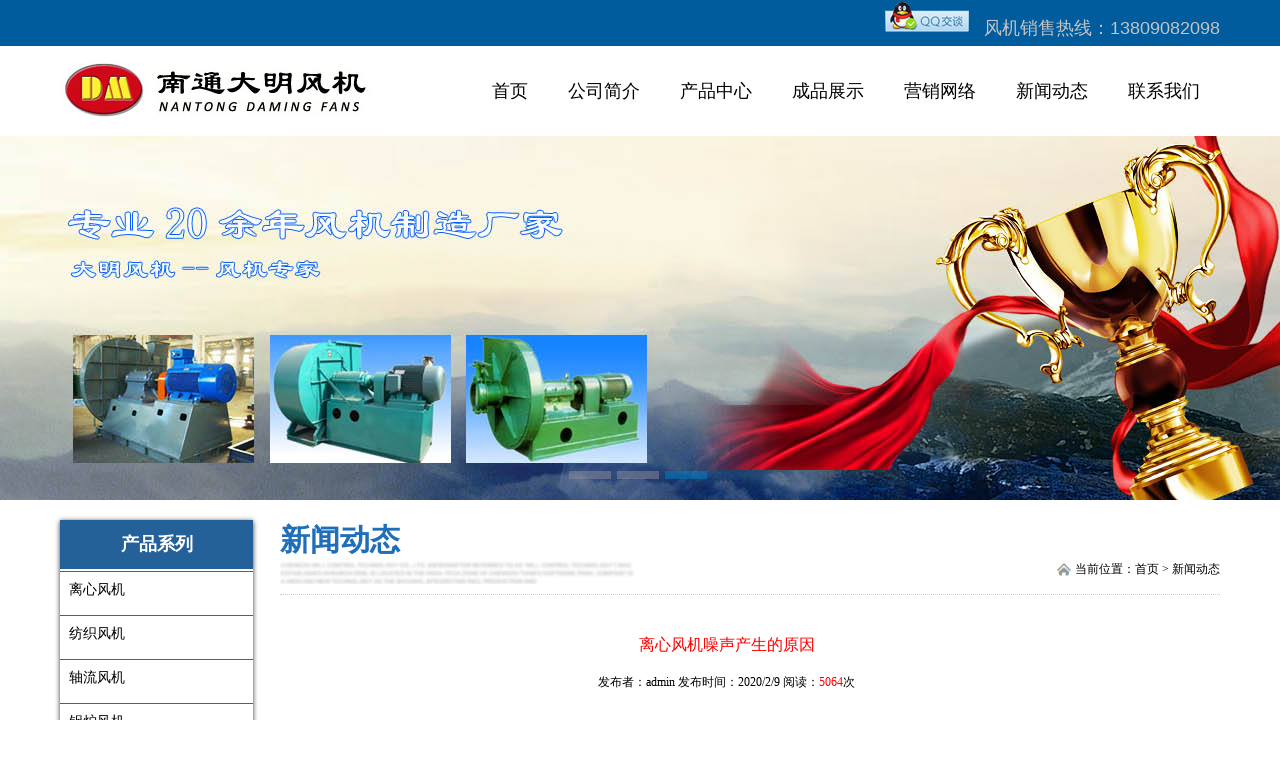

--- FILE ---
content_type: text/html
request_url: http://www.ntqhw.com/fengji/shownews.asp?id=60
body_size: 6845
content:
<!DOCTYPE html PUBLIC "-//W3C//DTD XHTML 1.0 Transitional//EN" "http://www.w3.org/TR/xhtml1/DTD/xhtml1-transitional.dtd">
<html xmlns="http://www.w3.org/1999/xhtml">
<head>
<meta http-equiv="Content-Type" content="text/html; charset=gb2312" />
<meta http-equiv="Cache-Control" content="no-siteapp" />
<link rel="alternate" media="handheld" href="#" />
<title>离心风机噪声产生的原因_南通大明风机厂</title>
<link href="css/style.css" rel="stylesheet" type="text/css" />
<script type="text/javascript" src="js/jquery.js"></script>
<script type="text/javascript" src="js/superslide.2.1.js"></script>
<!--[if IE 6]>
<script src="js/hj.js" language="javascript" type="text/javascript"></script>
<![endif]-->
<style type="text/css">
<!--
.STYLE1 {font-size: 14px}
.STYLE3 {color: #FF0000}
.STYLE4 {font-size: 14px; color: #FF0000; }
.STYLE5 {color: #FFFFFF}
.STYLE10 {font-size: 18px}
-->
</style>
</head>
<body>

<div class="main_center">
  <div class="header-head w960 taligr"><a target="_blank" href="http://wpa.qq.com/msgrd?v=3&amp;uin=472636553&amp;site=qq&amp;menu=yes"><img border="0" src="images/qq.png" alt="点击这里给我发消息" title="点击这里给我发消息" /></a>&nbsp;&nbsp;&nbsp;&nbsp;<span class="STYLE10">风机销售热线：13809082098</span></div>
</div>
<div class="top_box">
  <div class="top_border">
    <div class="logo"><a href="index.asp"><img src="images/logo.jpg" width="323" height="57" border="0"/></a></div>
    <div class="top_right">
      <div class="navBar">
        <ul class="nav clearfix">
          <li id="m1" class="m">
            <h3><a href="index.asp">首页</a></h3>
          </li>
          <li id="m2" class="m">
            <h3><a  href="about.asp">公司简介</a></h3>
          </li>
          <li id="m3" class="m">
            <h3><a  href="product.asp">产品中心</a></h3>
            <ul class="sub">
             
      <li><p class="txt"> <a href="product.asp?BigClassName=离心风机">离心风机</a> </p>
                <div class="bg"></div>
              </li>
      <li><p class="txt"> <a href="product.asp?BigClassName=纺织风机">纺织风机</a> </p>
                <div class="bg"></div>
              </li>	
      <li>
                <p class="txt"> <a href="product.asp?BigClassName=轴流风机">轴流风机</a> </p>
                <div class="bg"></div>
              </li>
      <li>
                <p class="txt"> <a href="product.asp?bigclassname=锅炉风机">锅炉风机</a> </p>
                <div class="bg"></div>
              </li>        
      <li>
                <p class="txt"> <a href="product.asp?bigclassname=不锈钢风机">不锈钢风机</a> </p>
                <div class="bg"></div>
              </li>    
      <li>
                <p class="txt"> <a href="product.asp?bigclassname=高温风机">高温风机</a> </p>
                <div class="bg"></div>
              </li>    	
      <li>
                <p class="txt"> <a href="product.asp?bigclassname=斜流风机">煤粉风机</a> </p>
                <div class="bg"></div>
              </li> 
      <li>
                <p class="txt"> <a href="product.asp?bigclassname=排尘风机">排尘风机</a> </p>
                <div class="bg"></div>
              </li> 
      <li>
                <p class="txt"> <a href="product.asp?bigclassname=排尘风机">空调风机</a> </p>
                <div class="bg"></div>
              </li> 			  
			        <li>
                <p class="txt"> <a href="product.asp?bigclassname=斜流风机">斜流风机</a> </p>
                <div class="bg"></div>
              </li>    
      <li>
                <p class="txt"> <a href="product.asp?bigclassname=混流风机">混流风机</a> </p>
                <div class="bg"></div>
              </li> 
  		    </ul>
          </li>
		  
		  <li id="m4" class="m">
            <h3><a  href="cp.asp">成品展示</a></h3>
          </li>		  
		  <li id="m5" class="m">
            <h3><a  href="sales.asp">营销网络</a></h3>
          </li>


          <li id="m6" class="m">
            <h3><a  href="newsclass.asp?bigclass=news">新闻动态</a></h3>			
          </li>          
		  

          <li id="m7" class="m">
            <h3><a  href="contact.asp">联系我们</a></h3>
            <ul class="sub">
              <li>
                <p class="txt"><a href="contact.asp">联系方式</a></p>
                <div class="bg"></div>
              </li>
              <li>
                <p class="txt"><a href="feedback.asp">在线留言</a></p>
                <div class="bg"></div>
              </li>
            </ul>
          </li>
        </ul>
        <script type="text/javascript">
                jQuery(".nav").slide({ 
                        type:"menu", //效果类型
                        titCell:".m", // 鼠标触发对象
                        targetCell:".sub", // 效果对象，必须被titCell包含
                        effect:"slideDown",//下拉效果
                        delayTime:300, // 效果时间
                        triggerTime:0, //鼠标延迟触发时间
                        returnDefault:true  //返回默认状态
                    });
            </script>
      </div>
    </div>
  </div>
</div>
<div class="fullSlide">
  <div class="bd">
    <ul>
      <li _src="url(images/banner1.jpg)" style="background:#fff center 0 no-repeat;"><a href=""></a></li>
      <li _src="url(images/banner2.jpg)" style="background:#fff center 0 no-repeat;"><a href=""></a></li>
      <li _src="url(images/banner3.jpg)" style="background:#fff center 0 no-repeat;"><a href=""></a></li>
    </ul>
  </div>
  <div class="hd">
    <ul>
    </ul>
  </div>
  <span class="prev"></span> <span class="next"></span> </div>
<script type="text/javascript">
jQuery(".fullSlide").hover(function() {
    //jQuery(this).find(".prev,.next").stop(true, true).fadeTo("show", 0.5)
},
function() {
    //jQuery(this).find(".prev,.next").fadeOut()
});
jQuery(".fullSlide").slide({
    titCell: ".hd ul",
    mainCell: ".bd ul",
    effect: "fold",
    autoPlay: true,
    autoPage: true,
    trigger: "click",
    startFun: function(i) {
        var curLi = jQuery(".fullSlide .bd li").eq(i);
        if ( !! curLi.attr("_src")) {
            curLi.css("background-image", curLi.attr("_src")).removeAttr("_src")
        }
    }
});
/**
 * 图片透明度
 **/
$(function () { 
	$('.index_m_box').hover(function () { 
		//$(this).animate({opacity:"0.8"},100); 
		$(this).children('.index_m_box_child').css('background','url("statics/mytheme/images/y-bg.png") repeat scroll 0 0 rgba(0, 0, 0, 0)');
		$(this).children('.index_m_box_child').animate({opacity:"0.8"},100);
		$(this).children('.index_m_box_child2').css('background','none');
		$(this).find('.index_m_box_child_first').css('display','none');
		$(this).children('.index_m_box_child_nobg').find('h1,h2').css('display','block');
	},function(){
		//$(this).animate({opacity:"1"},100); 
		$(this).children('.index_m_box_child').css('background','none');
		$(this).children('.index_m_box_child').animate({opacity:"1"},100);
		$(this).children('.index_m_box_child2').css('background','none');
		$(this).find('.index_m_box_child_first').css('display','');
		$(this).children('.index_m_box_child_nobg').find('h1,h2').css('display','none');
	})
}) 

$(function(){
	$(".cl").hover(function(){
		$(this).children(".cl_txt").animate({top:"0px"},500);
		$(this).find(".cl_pp").animate({top:"0px"},500);
		$(this).children(".c_txt").animate({bottom:"-50px"},500);
		$(this).children(".c_bg").animate({bottom:"-50px"},500);
		},function(){
		$(this).children(".cl_txt").animate({top:"-220px"},500)
		$(this).find(".cl_pp").animate({top:"-220px"},500);
		$(this).children(".c_txt").animate({bottom:"0px"},500);
		$(this).children(".c_bg").animate({bottom:"0px"},500);
		})
})

</script>



<style>

.web{width:1160px;height:AUTO;margin:0px auto;}
.con{width:1160px;height:220px;background:#fff;margin:0px auto;padding-left:0px;padding-top:25px;}
.con ul{width:1200px;}
.con ul li a{cursor:pointer;}
.con ul li{width:380px;height:220px;float:left;margin-right:10px;margin-bottom:15px;position:relative;overflow:hidden;cursor:pointer;}
.txt{width:380px;height:45px;background:#000; filter:alpha(opacity=70); -moz-opacity:0.7; -khtml-opacity:0.7; opacity:0.7; ;/*透明背景色，不透明其文字内容*/position:absolute;left:0;bottom:0;color:#fff;font-family:"微软雅黑";}
.txt h3{font-size:20px;font-weight:100;height:45px;text-align:center;line-height:45px;}
.txt p{font-size:14px;padding-left:30px;padding-right:30px;}




</style>

  <div class="wp" >
    <div class="col_l">
  <div class="left-tit" id="bottom"><span>产品系列</span></div>
  <div class="c"></div>
  <ul class="ul-snv">
    <li><a href="product.asp?BigClassName=离心风机"><span>离心风机</span></a></li>
    <li><a href="product.asp?BigClassName=纺织风机"><span>纺织风机</span></a></li>
    <li><a href="product.asp?BigClassName=轴流风机"><span>轴流风机</span></a></li>
    <li><a href="product.asp?BigClassName=锅炉风机"><span>锅炉风机</span></a></li>
    <li><a href="product.asp?BigClassName=不锈钢风机"><span>不锈钢风机</span></a></li>
    <li><a href="product.asp?BigClassName=高温风机"><span>高温风机</span></a></li>
    <li><a href="product.asp?BigClassName=煤粉风机"><span>煤粉风机</span></a></li>
    <li><a href="product.asp?BigClassName=排尘风机"><span>排尘风机</span></a></li>
    <li><a href="product.asp?BigClassName=空调风机"><span>空调风机</span></a></li>
    <li><a href="product.asp?BigClassName=斜流风机"><span>斜流风机</span></a></li>
    <li><a href="product.asp?BigClassName=混流风机"><span>混流风机</span></a></li>
    <li><a href="product.asp?BigClassName=屋顶风机"><span>屋顶风机</span></a></li>
    <li><a href="product.asp?BigClassName=防腐风机"><span>防腐风机</span></a></li>
  </ul>
</div>

    <!--end col_l-->
    <div class="col_r">
      <div class="h20"></div>
      <div class="h"></div>
      <div class="classname"> <strong>新闻动态</strong>
        <!--<em></em>-->
        <img src="images/c1_1.jpg" alt="" />
        <div class="pagu">当前位置：首页 > 新闻动态 </div>
      </div>
      <div class="h20"></div>
      <div class="about">
        <br><table width="95%" border="0" align="center" cellpadding="0" cellspacing="0">
          <tr>
            <td height="50" colspan="2" align="center" class="p12">离心风机噪声产生的原因</td>
          </tr>
          <tr>
            <td width="100%" align="center" style="border-top: 1 solid #666666;border-bottom: 1 solid #666666">发布者：admin 发布时间：2020/2/9 阅读：<font color="#FF0000">5064</font>次 </td>
          </tr>
          <tr>
            <td colspan="2" class="p10"><br />
                <div>
	&nbsp; &nbsp; &nbsp;&nbsp; 离心风机的噪声，一般包括气动噪声、机械噪声及气体和固体弹性系统相互作用产生的气固耦合噪声，噪音为许多频率的音频所组成，几乎没有纯音。其中气动噪声是风机的主要来源，约占45%。<br />
<br />
1、气动噪声<br />
气动噪声主要包括旋转噪声和涡流噪声。<br />
旋转噪声又称离散频率噪声，当风机旋转时，叶轮上的叶片通道出口处沿周向的气流压力与气流速度都有较大的变化。当蜗舌与叶片出口边缘间的间隙较小时，旋转的叶片通道掠过蜗舌处就会出现周期性的压力和速度脉动。此种脉动产生的噪声被称为旋转噪声。涡流噪声也称旋涡噪声，是叶轮在旋转过程中，叶轮叶片与气体相互作用、耦合所辐射的宽频带噪声，包括来流紊流噪声、紊流边界层噪声、尾缘涡流脱落噪声和叶尖涡流噪声。它是由于气体流经物体表面形成的紊流边界层及其脱体，引起气流压力脉动造成的。离心风机产生涡流噪声的主要原因是：靠近叶片出口处的附面层分离，气流在蜗壳内扩压流动时的分离，叶片进口处的流动分离以及偏离设计工况时的流动恶化等。该噪声与风机内部气流的流动状况密切相关，设计制作良好的风机，因其内部流动状态理想，形成的边界层脱体较少，则此类噪声较低；反之，则噪声较高。<br />
<br />
</div>
<div>
	2、机械噪声<br />
机械噪声主要来自风机在制造或安装过程中的工艺等方面的缺陷，如：回转体的不平衡。轴承磨损、叶片刚性不足造成的叶片振动，所产生的噪声等也属于机械噪声。<br />
<br />
</div>
<div>
	3、气固耦合噪声<br />
气固耦合噪声是一种比上面两种噪声更为复杂的噪声。叶轮旋转时，叶片的出口处沿着周向气流的速度和压力分布不均，作用在涡壳上形成压力随时间的脉动而产生噪声。旋转的叶片经过时，蜗舌便产生干扰，使气流作用在叶片上的力也随时间脉动而产生噪声。气固耦合噪声产生的原因很多，但噪声发作的机理始终与气体的绕流、流动分离和涡流引起的压力脉动密切相关。<br />
<br />
4、电机的电磁噪声定转子铁芯磁饱和引起的电磁噪声。<br />
谐波过大引起的电磁噪声。<br />
定转子槽数配合不适引起的电磁噪声。<br />
电源的品质不好引起的电磁噪声。&nbsp;&nbsp;&nbsp; <br />
定转铁芯叠压不紧引起的电磁噪声。
</div></td>
          </tr>
          <tr align="right">
            <td colspan="2"><table width="100%" border="0" cellspacing="0" cellpadding="0">
                <tr>
                  <td><div align="left"><br />
                    </div>
                      <li>
                        <div align="left">下一条新闻：
                          <a href='Shownews.asp?ID=59&BigClass=news' title='新闻标题：离心式风机和轴流式风机的区别
作    者：admin
更新时间：2020/2/9 15:15:50
点击次数：5339'>离心式风机和轴流式风机的区别</a>
                        </div>
                      </li>
                    <li>
                        <div align="left">上一条新闻：
                          <a href='Shownews.asp?ID=61&BigClass=news' title='新闻标题：除尘通风机的安装要点
作    者：admin
更新时间：2020/2/10 19:54:33
点击次数：5322'>除尘通风机的安装要点</a>
                            <br />
                        </div>
                    </li>
                    <li> <a href="NewsClass.asp?BigClass=news">返回上级新闻</a> </li></td>
                </tr>
            </table></td>
          </tr>
          <tr align="right">
            <td colspan="2">&nbsp;</td>
          </tr>
          <tr> </tr>
          
        </table>
        <p align="left" class="STYLE1"><br />
            <br />
        </p>
      </div>
    </div><div class="h20"></div>
      <div class="h20"></div>
</div>
    <!--end col_r-->
  </div>
</div><table width="100%" border="0" align="center" cellpadding="5" cellspacing="0">
  
  <tr>
    <td bgcolor="474747"><div align="center">
      <table width="1158" border="0" align="center" cellpadding="0" cellspacing="0">
        <tr>
          <td>&nbsp;</td>
          <td>&nbsp;</td>
          <td>&nbsp;</td>
          <td>&nbsp;</td>
          <td>&nbsp;</td>
          <td>&nbsp;</td>
          <td>&nbsp;</td>
        </tr>
        <tr>
          <td width="12%" valign="top"><div align="center"><a href="index.asp" class="a6">首页</a></div></td>
          <td width="12%" valign="top"><div align="center"><a href="about.asp" class="a6">公司简介</a><br />
          </div></td>
          <td width="12%" valign="top"><div align="center"><a href="product.asp" class="a6">产品中心</a><br />
                  <a href="product.asp?BigClassName=离心风机" class="a4">离心风机</a><br />
                  <a href="product.asp?BigClassName=轴流风机" class="a4">轴流风机</a><br />
                  <a href="product.asp?bigclassname=锅炉风机" class="a4">锅炉风机</a><br />
                  <a href="product.asp?BigClassName=不锈钢风机" class="a4">不锈钢风机</a><br />
                  <a href="product.asp?BigClassName=高温风机" class="a4">高温风机</a><br />
                  <a href="product.asp?bigclassname=排尘风机" class="a4">排尘风机</a><br />
          </div></td>
          <td width="12%" valign="top"><div align="center"><a href="cp.asp" class="a6">成品展示</a><br />
                  <br />
          </div></td>
          <td width="12%" valign="top"><div align="center"><a href="sales.asp" class="a6">销售网络</a></div></td>
          <td width="12%" valign="top"><div align="center"><a href="contact.asp" class="a6">联系我们</a><br />
                  <a href="contact.asp" class="a4">联系方式</a><br />
              <a href="feedback.asp" class="a4">在线留言</a></div></td>
          <td width="28%" valign="top"><div align="center"><img src="images/wx.jpg" width="180" height="180" /><br />
                  <span class="STYLE5"> 扫一扫手机网站二维码</span></div></td>
        </tr>
        <tr>
          <td>&nbsp;</td>
          <td>&nbsp;</td>
          <td>&nbsp;</td>
          <td>&nbsp;</td>
          <td>&nbsp;</td>
          <td>&nbsp;</td>
          <td>&nbsp;</td>
        </tr>
      </table>
    </div></td>
  </tr>
</table>
<div class="bottom_box">
  <div class="bottom_icp0"></div>
  <div class="bottom_icp">
    <div class="bottom_icp02"><img src="images/bottom_logo1.png" border="0" /></div>
    <div class="bottom_icp01">专业20余年风机制造厂家，大明风机--风机专家<br />
南通大明风机厂  版权所有</div>
  </div>
</div>
<div align="center"><a href="http://www.ccffv.com/" target="_blank">南通网站制作</a>：<a href="http://www.cnffv.net/" target="_blank">南通康纳网络</a>/<a href="http://www.cnffv.net/" target="_blank">南通做网站</a>　<br />
  友情链接：<a href="http://www.ntdmfj.com/" target="_blank">南通风机厂家</a>、<a href="http://www.huanghaijx.com/" target="_blank">南通风机厂</a>、<a href="http://www.grpcomposite.com/" target="_blank">玻璃钢型材</a>、<a href="http://www.cnjc.cn/" target="_blank">高压电机</a>、<a href="http://www.jinchimotor.com/" target="_blank">永磁电机</a>、<a href="http://www.ntzssp.com/" target="_blank">南通食堂承包</a></div>
  <script type="text/javascript">var cnzz_protocol = (("https:" == document.location.protocol) ? "https://" : "http://");document.write(unescape("%3Cspan id='cnzz_stat_icon_1276925719'%3E%3C/span%3E%3Cscript src='" + cnzz_protocol + "s23.cnzz.com/z_stat.php%3Fid%3D1276925719%26show%3Dpic1' type='text/javascript'%3E%3C/script%3E"));</script>
</body>
</html>


--- FILE ---
content_type: text/css
request_url: http://www.ntqhw.com/fengji/css/style.css
body_size: 7827
content:
@charset "utf-8";
BODY{ margin:0 0; padding:0 0; font-family:微软雅黑,宋体;  color:#000000; background:#FFF; font-size:12px;min-height:100%;height:auto!important;height:100%}
*{	margin:0;padding:0;list-style-type:none;}
table{/*border-collapse:collapse;border-spacing:0;*/}
A{color:#000;text-decoration: none;}
A:hover{color:#0080C9;}
ul,ol,li{list-style:none; margin:0; padding:0;}
img {border:0;}
.top_box {width:100%; /*overflow:hidden;*/ z-index:9999; height:90px;}
.top_border{width:1160px;margin:0 auto; height:90px;}
.logo{width:323px;height:57px; float:left;margin-top:15px; overflow:hidden;display:inline; margin-left:0px;}
.top_right{float:right; margin-top:30px; height:50px;}
.main_center{background-color:#005c9d;}
.clearfix:after{content:".";display:block;height:0;clear:both;visibility:hidden;}
.navBar{position:relative; z-index:9999; color:#fff; height:50px; font-family:microsoft yahei;}
.nav{font-size:15px;}
.nav h3{font-size:15px; font-weight:normal;}
.nav h3 span{font-size:12px;}
.nav .m{position:relative; float:left; padding:0 20px; display:inline; text-align:center; height:50px;}
.nav .m h3 a{zoom:1; font-size:18px; display:block; color:#000; font-family:microsoft yahei; height:50px; line-height:30px;}
.nav .m h3 a:hover{color:#0080C9}
.nav .m h3 span a{font-size:12px; color:#666;}
.nav .m h3 span a:hover{color:#0080C9;}
.nav .on h3 a{color:#000; background:url("../images/menu_bg.png") repeat-x;}
.nav .sub{display:none; width:135px;min-height:200px; position:absolute; left:0px; top:60px; float:left;}
.nav .sub li{ text-align:center;width:135px; height:36px; line-height:36px; position:relative;float:left;}
.nav .sub li .bg{background:#000; filter:alpha(opacity=40); -moz-opacity:0.4; opacity:0.4; position:absolute; width:135px; height:36px; left:0px; top:0px; z-index:100;}
.nav .sub li:hover .bg{background:#000; filter:alpha(opacity=20); -moz-opacity:0.2; opacity:0.2; position:absolute; width:142px; height:36px; left:0px; top:0px; z-index:100;}
.nav .sub li .txt{width:135px; height:36px; line-height:36px; position:absolute; left:0px; top:0px; text-align:center; z-index:150; background:none;}
.nav .sub li .txt a{ color:#fff; display:block; zoom:1;}
/*幻灯片*/
#footer {text-align:center;}
.fullSlide {width:100%;position:relative;height:364px; clear:both;}
.fullSlide .bd {margin:0 auto;position:relative;z-index:0;overflow:hidden;}
.fullSlide .bd ul {width:100% !important;}
.fullSlide .bd li {width:100% !important;height:364px;overflow:hidden;text-align:center;}
.fullSlide .bd li a {display:block;height:364px; width:1160px; position:relative;}
.fullSlide .hd {width:100%;position:absolute;z-index:1;bottom:0;left:0;height:30px;line-height:30px;}
.fullSlide .hd ul {text-align:center;}
.fullSlide .hd ul li {cursor:pointer;display:inline-block;*display:inline;zoom:1;width:42px;height:8px;margin:1px;overflow:hidden;background:#8F8D98;filter:alpha(opacity=50);opacity:0.5;line-height:999px; margin-right:5px;}
.fullSlide .hd ul .on {background:#0082CA;}
/*center*/
.center_box{ width:1160px; margin:0 auto; margin-top:40px; margin-bottom:0px; overflow:hidden;}
.cl{width:380px; height:220px; position:relative; float:left; margin-right:10px;}
.bg1{background:url("../images/01.jpg");}
/*.bg2{background:url(../images/02.jpg);}
.bg3{background:url(../images/03.jpg);}*/
.c_bg{width:380px; height:50px; background:#000; filter:alpha(opacity=50); -moz-opacity:0.5; -khtml-opacity:0.5; opacity:0.5; position:absolute; left:0px; bottom:0px; z-index:10;}
.c_txt{width:380px; height:50px; line-height:50px; font-size:18px; color:#fff; position:absolute; left:0px; bottom:0px; z-index:20; text-align:center;}
.cl_txt{width:380px; height:220px; position:absolute; top:-220px; left:0px; z-index:50; color:#fff;}
.cl_txt_bg{width:380px; height:220px; background:#000; filter:alpha(opacity=70); -moz-opacity:0.7; -khtml-opacity:0.7; opacity:0.7; position:absolute; left:0px; top:0px;}
.cl_pp{width:380px; height:220px; position:absolute; top:-220px; left:0px; z-index:60;}
.p1{text-align:center; font-size:22px; color:#fff; padding-top:40px; padding-bottom:15px;}
.p1 a{color:#fff;}
.p2{width:42px; height:1px; background:#fff; font-size:0px; margin:0 auto; margin-bottom:18px;}
.p3{width:280px; color:#fff; font-size:13px; line-height:1.8em; margin:0 auto;}
.p3 a{color:#fff;}
/*bottom*/
.bottom_box{ width:100%; height:80px; margin:0 auto; margin-top:0px; overflow:hidden; background:url("../images/04.jpg") no-repeat center;}
.bottom_border{ width:1160px; margin:20px auto; overflow:hidden; padding-bottom:40px;}
.bottom_text01{ width:150px; float:left;  display:inline; overflow:hidden;  margin-right:20px; margin-left:20px; padding-top:20px; padding-bottom:20px;}
.bottom_text02{ font-size:16px; line-height:24px; color:#fff;  padding-bottom:10px;}
.bottom_text03{ font-size:14px; line-height:24px; color:#fff; padding-left:18px;}
.bottom_text03 a{color:#fff;}
.bottom_text03 a:hover{color:#ff6}
.bottom_icp0{width:1160px; margin:0 auto; overflow:hidden; font-size:0px; background:#fff; opacity:0.16; filter:alpha(opacity=16); -moz-opacity:0.16}
.bottom_icp{ width:1160px; margin:0 auto; overflow:hidden; line-height:34px;}
.bottom_icp01{ float:right;font-size:12px; line-height:20px; color:#fff; padding-top:20px; text-align:right;}
.bottom_icp02{ float:left; padding-top:10px;}
.header-head {
    color: #c4c4c4;
    font: 12px/46px "微软雅黑",Arial;
    height: 46px;
}
.w960 {
    margin: 0 auto;
    width: 1160px;
}
.head-search {
    background:url("../images/search_bg01.png") no-repeat scroll 0 0;
    height: 20px;
    margin: 14px 0 0 10px;
    padding-left: 6px;
    width: 127px;
}
.head-search .txt {
background:#005c9d; filter:alpha(opacity=70); -moz-opacity:0.7; -khtml-opacity:0.7; opacity:0.7; /*透明背景色，不透明其文字内容*/
    border: medium none;
    color: #b4b4b3;
    float: left;
    font: 12px/20px "微软雅黑";
    height: 20px;
    width: 102px; position:relative;
}
.head-search .btn {
    background:none;
    border: medium none;
    cursor: pointer;
    float: left;
    height: 20px;
    width: 24px;
}
.header-head a {
    color: #e0e0e0;
}
.header-head a.en {
    font-size: 10px;
}.fle {
    float: left;
}
.fri {
    float: right;
}.taligr {
    text-align: right;
}


/*center*/

.ban-in {
    height: 450px;
    overflow: hidden;
    position: relative;
    text-align: center;
}

.ban-in img {
    left: 50%;
    margin-left: -960px;
    position: absolute;
}
.c {
    clear: both;
}
/*.bg-grey {
    background:url(../images/bg_grey.png) repeat-x scroll 0 0;height:37px;
   
}*/
.wp {
    margin: 0 auto;
	    margin-top: 20px;
    width: 1160px;
}
.col_l {
    width: 193px;margin-bottom:10px;
}
.l, .col-l, .col_l, .col-c, .col_c {
    float: left;
}

.left-tit {
    background: #246198 none repeat scroll 0 0;
    font-size: 18px; color:#FFF;
    font-weight: bold;
    height: 49px;
    line-height: 49px;
    margin-top: 0px;
    position: relative;
    text-align: center;
}
.ul-snv li {
    height: 42px;
}
.ul-snv li a:hover, .ul-snv li.hover a {
    background-color: #cccccc;
}
.ul-snv li a {
    background-color: #ffffff;
    color: #000;
    display: block;
    font-size: 14px;
    height: 42px;
    text-align: left; border-top:solid 1px #2a6aa3;
	 margin: 2px 0px;
}
.ul-snv li a:hover span, .ul-snv li.hover a span {
    border: 2px solid #;
    display: inline-block;
    height: 32px;
}
.ul-snv li a span {
    border: 2px solid #;
    display: inline-block;
    height: 32px;
    line-height: 32px;
    margin-top: 2px;
    padding: 0 9px;
}
.ul-snv li a:hover em, .ul-snv li.hover a em {
    color: #69b3fa;
    display: inline-block;
}
.ul-snv li a em {
  /*  display: none;*/
    font-size: 16px;
    font-weight: bold;
}

.col_r {
    width: 940px;
}

.r, .col-r, .col_r, dt span, .ul-txt li span, .ul_txt li span {
    float: right;
}.h20 {
    height: 0px;
}
.classname strong {
    color: #1f6eb9;
    display: block;
    font-size: 30px;
}.h10, .h {
    height: 0px;
}
.about {
    font-size: 12px;
    line-height: 25px;
}

/*show*/

.ul-news li {
    height: 106px;
    margin-bottom: 20px;
}
.ul-news li .date {
    background-color: #ccc;
    color: #fff;
    float: left;
    font-size: 26px;
    height: 76px;
    line-height: 1em;
    padding-top: 30px;
    text-align: center;
    width: 102px;
}
.ul-news li .date em {
    color: #999;
    font-size: 14px;
}
.ul-news li .con {
    background-color: #f3f3f3;
    float: left;
    height: 106px;
    padding-left: 20px;
    width: 815px;
}
.ul-news li .con h4 {
    margin-bottom: 3px;
    padding-top: 10px;
}.ul-news li:hover .date {
    background-color: #2c76bd;
}
.ul-news li .con span{line-height:22px;height:35px;overflow:hidden;}

/*job*/
.job{
	width:940px;
	height:auto;
	margin-top:15px;
	padding-bottom:80px;
	}
.job1{
	width:940px;
	height:40px;
	line-height:40px;
	text-align:center;
	font-size:14px;
	color:#fff;
	background:#666666;
	}
.job11{
	width:350px;
	float:left;
	border-right:1px solid #ffffff;
	}
.job12{
	width:100px;
	float:left;
	border-right:1px solid #ffffff;
	}
.job13{
	width:200px;
	float:left;
	border-right:1px solid #ffffff;
	}
.job14{
	width:100px;
	float:left;
	border-right:1px solid #ffffff;
	}
.job15{
	width:100px;
	float:left;
	border-right:1px solid #ffffff;
	}
	
.job2{
	width:940px;
	height:auto;
	background:#f7f7f7;
	}
.job2 ul{
	
	}
.job2 ul li{
	margin-top:1px;
	}
.job2 ul li .job_title{
	width:940px;
	height:35px;
	line-height:35px;
	text-align:center;
	background:#e5e5e5;
	font-size:12px;
	color:#666666;
	cursor:pointer;
	}
.job2 ul li .job_content{
	width:840px;
	padding:50px;
	display:none;LINE-HEIGHT:20PX;
	}
.job2 ul li .job_content h1{
	font-size:14px;
	color:#e52938;
	height:30px;
	line-height:30px;
	}	
.job2 ul li .job_content p{
	line-height:25px;
	font-size:12px;
	color:#6d6d6d;
	}
a.fsjl {
    background: #e52938 none repeat scroll 0 0;
    border-radius: 3px;
    color: #fff;
    display: block;
    font-size: 14px;
    height: 30px;
    line-height: 30px;
    margin-top: 30px;
    text-align: center;
    width: 90px;
}



.redWord {
    color: #ff0000;
}.inpw2 {
    -moz-border-bottom-colors: none;
    -moz-border-left-colors: none;
    -moz-border-right-colors: none;
    -moz-border-top-colors: none;
    border-color: -moz-use-text-color -moz-use-text-color #efefef;
    border-image: none;
    border-style: none none solid;
    border-width: medium medium 1px;
    width: 60px;
}






























.honorlist li {
	float: left;
	width: 199px;
	height: 237px;
	margin: 0 6px 24px; 
	overflow: hidden;
	-webkit-box-shadow: 2px 3px 5px #e4e4e4;
	-moz-box-shadow: 2px 3px 5px #e4e4e4;
	-o-box-shadow: 2px 3px 5px #e4e4e4;
	box-shadow: 2px 3px 5px #e4e4e4;
}

.build-hotl {
	width: 306px;
	height: 188px;
	overflow: hidden;
	padding: 5px 7px;
	border: #ededed 1px solid;
	-webkit-box-shadow: 1px 1px 1px #e4e4e4;
	-moz-box-shadow: 1px 1px 1px #e4e4e4;
	-o-box-shadow: 1px 1px 1px #e4e4e4;
	box-shadow: 1px 1px 1px #e4e4e4;
}
.build-hotr {
	width: 510px;
	padding-left: 23px;
}
.build-hotr h3 a {
	display: block;
	padding-bottom: 15px;
	color: #c20229;
	font-size: 18px;
}
.build-hotr h3 a:hover {
	color: #c20229;
	text-decoration: underline;
}
.build-hotr time {
	color: #a7a7a7;
}
.build-hotr p {
	height: 88px;
	overflow: hidden;
	color: #5c5c5c;
	line-height: 22px;
}
.build-hotr a.more {
	display: block;
	width: 52px;
	margin-top: 15px;
	padding-right: 18px;
	color: #a2a2a2;
	background: url("../images/icon03.png") no-repeat right center;
}
.build-hotr a.more:hover {
	color: #c20229;
	text-decoration: underline;
}
.build-list {
	margin-top: 20px;
	border-top: #e5e5e5 1px solid;
}
.build-list li {
	height: 45px;
	overflow: hidden;
	line-height: 45px;
	border-bottom: #e5e5e5 1px solid;
}
.build-list li a {
	display: inline-block;
	color: #5c5c5c;
	padding-left: 19px;
	background: url("../images/about_img26.jpg") no-repeat;
}
.build-list li a:hover {
	color: #c20229;
	background-position: 0 -45px;
}
.build-list li span {
	float: right;
	color: #9e9e9e;
	font-family: Arial;
}


.newsinfo_tit b {
	color: #000;
	font: 16px/30px "微软雅黑";
	display: block;
}
.newsinfo_tit b.newsinfoSemenu, .newsinfo_tit b.newsinfoFimenu {
	padding-bottom: 20px;
	color: #666;
	font-size: 12px;
	line-height: 24px;
}
.newsinfo_tit b.newsinfoFimenu  {
	padding-bottom: 0px;
}
.newsinfo_tit p {
	height: 37px;
	color: #818080;
	border-bottom: #e6e6e6 1px solid;
	line-height: 37px;
	background: #f2f2f2;
} 
.newsinfo_tit span {
	padding-right: 22px;
}
.newsinfo_con {
	min-height: 250px;
	_height: 250px;
	padding-top: 30px;
	padding-bottom: 50px;
}
.newsinfo_con p { 
	padding: 0px 0 5px;
}
.nextcon span {
	display: block;
	width: 56px;
	height: 24px;
	padding-left: 13px;
	overflow: hidden;
	line-height: 24px;
	background: url("../images/about_img27.jpg") no-repeat;
}
.nextcon a {
	color: #8d8d8d;
}
.nextcon a:hover {
	color: #ba0000;
}
.nextcon {
	border-top:#e5e5e5 1px solid;
	padding: 20px 0 0;color:#aaa;
}
.classname{ border-bottom:dotted 1px #ccc;padding-bottom:10px;}
.pagu{float:right; background-image:url("../images/home.jpg"); background-repeat:no-repeat; background-position:left center;padding-left:20px;}

/*products*/

.pro-info li {
    border-top: 1px dashed #ccc;
float:left;width:100%;
    padding-bottom: 20px;
    padding-top: 20px;
}
.pro-info .pic {
    width: 245px;
}
/*.l, */.col-l, .col_l, .col-c, .col_c {
    float: left; box-shadow: 0 1px 5px rgba(0, 0, 0, 0.8);
}
.pro-info .pic img {
    border: 1px solid #ddd;
    height:141px;
    width: 245px;
}
.pro-info .pro-txt {
    color: #333;
    line-height: 20px;
    width: 660px;
}.r, .col-r, .col_r, dt span, .ul-txt li span, .ul_txt li span {
    float: right;
}.pro-info .pro-txt h5 a {
    color: #0057ae;
    font-size: 16px;
}
.showmore {
    background-color: #fff;
    border: 2px solid #1066b3;
    color: #1066b3;
    display: inline-block;
    margin-top: 15px;
    padding: 3px 15px;
}



/*news*/

.news{
	width:100%;
	height:auto;
	margin:0px auto;
	}	
.news_left{
	width:100%;
	height:auto;
	float:left;
	padding-bottom:10px;
	}
.news_left1{
	width:100%;
	height:215px;
	border-bottom:1px solid #eaeaea;
	padding:0px 0px;
	}
.news_pic{
	width:380px;
	/*height:203px;*/
	height:219px;
	float:left;
	background:url("../images/else/news_pic_bg.png") no-repeat bottom;
	}	
.news_pic_main{
	width:340px;
	height:203px;
	}
.news_pic img{
	width:340px;
	height:203px;
	}
/* 本例子css */
.slideBox{ /*width:340px;*/ width:100%; height:203px; overflow:hidden; position:relative; }
.slideBox .hd{ width:380px; height:30px; overflow:hidden; position:absolute; /*right:0px;*/ left:0; bottom:0px; z-index:1;  background:url("../images/hd.png"); }
.slideBox .hd ul{ overflow:hidden; zoom:1; float:right; padding-top:5px;  }
.slideBox .hd ul li{ float:left; margin-right:7px;  width:20px; height:20px; line-height:20px; text-align:center;  cursor:pointer; background:url("../images/hd_bg.png") no-repeat; font-size:12px; color:#e42030;}
.slideBox .hd ul li.on{ background:url("../images/hd_hover.png") no-repeat; color:#fff; }
.slideBox .bd{ position:relative; height:100%; z-index:0;   }
.slideBox .bd li{ zoom:1; vertical-align:middle; }
.slideBox .bd img{ width:380px; height:219px; display:block;  }

			
.news_word{
	width:540px;
	height:203px;
	float:right;
	}
.news_word dl dt{
	height:38px;
	line-height:38px;
	}
.news_word dl dt a{
	font-size:18px;
	color:#246198;
	font-weight:bold;
	}
.news_word dl dt a:hover{
	text-decoration:underline;
	}
.news_word dl dd{
	height:85px;
	overflow:hidden;
	line-height:25px;
	font-size:12px;
	color:#666666;
	}
.news_word h1{
	margin-top:20px;
	}
.news_word h1 span{
	font-size:12px;
	color:#666666;
	float:left;
	}
.news_word h1 a{
	width:67px;
	height:18px;
	line-height:18px;
	text-align:center;
	display:block;
	border:1px solid #e52938;
	font-size:12px;
	color:#666666;
	font-family:"宋体";
	float:right;
	}
.news_word h1 a:hover{
	text-decoration:underline;
	}
.news_left2{
	width:100%;
	height:auto;
	}	
.news_left2 ul{
	
	}
.news_left2 ul li{
	height:127px;
	border-bottom:1px solid #eaeaea;
	}
.news_date{
	width:100px;
	height:127px;
	float:left;
	text-align:center;
	background:url("../images/date_bg.png") no-repeat 5px;
	}
.news_date h1{
	font-size:12px;
	color:#fff;
	padding-top:20px;
	height:30px;
	line-height:30px;
	}
.news_date h2{
	height:65px;
	line-height:50px;
	font-size:22px;
	color:#fff;
	}
.news_intro{
	width:820px;
	height:77px;
	float:right;
	padding:25px 0px 25px 0px;
	overflow:hidden;
	}
.news_intro h1{
	height:25px;
	line-height:25px;
	}
.news_intro h1 a{
	font-size:14px;
	font-weight:bold;
	color:#000;
	}
.news_intro h1 a:hover{
	color:#246198;
	text-decoration:underline;
	}	
.news_intro p{
	font-size:12px;
	color:#666666;
	line-height:25px;
	}
.news_intro p a{
	font-size:12px;
	color:#666666;
	}
.news_intro p a:hover{
	color:#246198;
	}
.news_right{
	width:175px;
	height:auto;
	float:right;
	margin-top:-47px;
	}		
.news_right1{
	width:155px;
	height:47px;
	line-height:47px;
	padding-left:20px;
	background:#272727;
	position:relative;
	border-top-left-radius:3px;
	border-top-right-radius:3px;
	behavior:url("PIE.htc");
	}
.news_right1 h1{
	font-size:15px;
	color:#fff;
	}
.pro_black{
	width:11px;
	height:5px;
	background:url("../images/else/pro_black.png") no-repeat;
	position:absolute;
	bottom:-5px;
	left:38px;
	}
.news_right2{
	width:175px;
	height:auto;
	background:#e52938;
	border-bottom-left-radius:3px;
	border-bottom-right-radius:3px;
	behavior:url("PIE.htc");
	}
.news_right2 ul{
	padding-bottom:40px;
	}
.news_right2 ul li{
	/*height:40px;*/
	line-height:40px;
	/*padding-left:23px;*/
	border-bottom:1px solid #d11d2b;
	overflow:hidden;
	}
.news_right2 ul li h1{
	padding-left:15px;
	}
.news_right2 ul li .sub_li dl dd{
	padding-left:30px;
	}
.news_right2 ul li.left_li_cur{
	background:#eeaf2e;
	}
.news_right2 ul li span{
	float:left;
	color:#fff;
	font-family:"宋体";
	}
.news_right2 ul li a{
	font-size:14px;
	color:#fff;
	padding-left:13px;
	*float:left;
	}	
.news_detail{
	width:810px;
	height:auto;
	padding-bottom:50px;
	}	
.news_detail h1{
	height:60px;
	line-height:60px;
	font-size:26px;
	color:#666666;
	font-weight:bold;
	text-align:center;
	}
.news_detail h2{
	height:40px;
	line-height:40px;
	color:#666666;
	text-align:center;
	}
.news_detail p{
	font-size:13px;
	color:#666666;
	line-height:24px;
	}
a.return{
	width:120px;
	height:28px;
	line-height:28px;
	text-align:center;
	font-size:13px;
	color:#fff;
	background:#e42030;
	border-radius:6px;
	float:right;
	margin-top:30px;
	behavior:url("PIE.htc");
	}
.news_detail h3{
	height:35px;
	line-height:35px;
	}
.news_detail h3 span{
	
	}
.news_detail h3 a{
	color:#666;
	}
.news_detail h3 a:hover{
	text-decoration:underline;
	color:#e42030;	
	}

/*shownews*/
.news_a{float:left;width:100%; text-align:center; font-size:16px; font-weight:bold;}
.news_b{float:left;width:100%; text-align:center; font-size:12px; color:#CCC; border-bottom:dotted 1px #f3f4f6;padding-bottom:5px;}
.news_c{float:left;width:100%; text-align:center; max-width:100%;margin-top:10px;}
.news_d{float:left;width:100%;line-height:25px;margin-top:10px;margin-bottom:10px;}
.news_e{float:left;width:100%;margin-bottom:10px;}
.news_e h3{float:right; font-size:12px;padding-right:10px; color:#CCC;}
.news_d img{max-width:100%;}

.inpw3 {
    -moz-border-bottom-colors: none;
    -moz-border-left-colors: none;
    -moz-border-right-colors: none;
    -moz-border-top-colors: none;
    border-color: -moz-use-text-color -moz-use-text-color #efefef;
    border-image: none;
    border-style: none none solid;
    border-width: medium medium 1px;
}


.lh24px {
    line-height: 28px;
}
.top25 td{padding-left:5px;}

.top8px {
    line-height: 24px;
    margin-top: 10px; 
}
#submit{ background-color:#06C; color:#FFF; border:none;padding-left:15px;padding-right:15px;padding-top:5px;padding-bottom:5px;}


.lybb {
    border: 1px solid #e7e7e7;
    line-height: 24px;
    margin-top: 15px;
}
.lybb_top {
    background-color: #f6f6f6;
    padding-left: 10px;
}
.lybb_ct {
    padding: 10px;
}
.top5 {
    margin-top: 5px;
}
.lybb_hf {
    background-color: #effaff;
    border: 1px solid #e3f6fc;
    color: #0085af;
    padding: 5px 10px;
}
textarea, .input {
    border: 1px solid #ccc;
    vertical-align: middle;padding-top:5px;padding-bottom:5px;margin-bottom:10px;
}
.top8px {
    line-height: 24px;
    margin-top: 10px;
}
.top25 {
    margin-top: 20px;
}
.rcpg {
    background-color: #f6fbfd;
    border: 1px solid #daecf1;
    padding: 4px;
}
A.link_l:link, A.link_l:visited {
    color: #0085af !important;
}

/*message*/
.n_meassage {
	width:100%;
	height:auto;
	float:left;margin-bottom:10px;
}
.feedback {
	float: left;
	height: auto;
	padding: 0px;
	width: 100%;
	background-image:url("../images/mess.jpg");
	background-repeat:no-repeat;
	background-position:right bottom;
}
.h_about {
	float: left;
	height: auto;
	overflow: hidden;
	padding-top: 0px;
	width: 100%;
}
.on_a {
	float: left;
	margin-left: 0;
	width: 100%;
}
.on_a ul li {
	float: left;
	padding-left: 0;
	padding-top: 15px;
	width: 100%;
}
.gfield_label {
	text-align: right;
	width: 70px;
}
.gfield_label {
	float: left;
	line-height: 35px;
}
.gfield_required {
	color: #ff0000;
}
.ginput_container {
	float: left;
	padding-left: 10px;
}
.medium {
	background: #ffffff none repeat scroll 0 0;
	border: 1px solid #cccccc;
	border-radius: 5px;
	box-sizing: border-box;
	color: #777777;
	float: left;
	font: 13px "Open Sans", "HelveticaNeue", "Helvetica Neue", Helvetica, Arial, sans-serif;
	margin: 0 0 0 15px;
	outline: medium none;
	padding: 10px;
	transition: all 1s ease 0s;
	width: 100%;
}
.on_b {
	float: left;
	margin-left: 0;
	padding-top: 15px;
	width: 100%;
}
.gform_footer {
	float: left;
	margin-left: 200px;
	padding-left: 15px;
	padding-top: 0px;
	width: auto;
}
.maf {
	background-color: #000;
	cursor:pointer;
	border: medium none;
	color: #666;
	font-size: 14px;
	font-weight: bold;
	padding: 5px 30px;
}
.gform_footer .button {
	background-color: #0055a6;
	cursor:pointer;
	border: medium none;
	color: #fff;
	font-size: 14px;
	font-weight: bold;
	padding: 5px 25px;
}
/*investor*/
.investor {width:100%;height:auto;float:left;}
.investor ul li{float:left; border-bottom:dotted 1px #ccc;width:100%;margin-bottom:10px;margin-right:10px;}
.investor ul li .investor_a{float:left;width:170px;height:auto;padding-bottom:10px;display:none;}
.investor ul li .investor_a h1{width:170px;float:left;}
.investor ul li .investor_b{width:100%;float:left;padding-bottom:10px;}
.investor ul li .investor_a h1 img{width:150px;height:150px;padding:5px; border:solid 1px #ccc;}
.investor ul li .investor_b h2{float:left;width:100%;}
.investor ul li .investor_b h3{float:left; font-weight:normal;padding-top:10px; font-size:12px;line-height:20px;}
/*showproducts*/
.showproducts{width:100%;float:left; }
.showproducts_a{float:left;width:420px;}
.showproducts_a img{border:solid 1px #ccc;padding:5px;width:380px;height:219px;}
.showproducts_b{float:left;width:500px;}
.showproducts_b h1{ font-size:16px; font-weight:bold;}
.showproducts_b h2{ font-size:12px; font-weight:normal;margin-top:10px;}
.showproductm{width:100%;float:left; background-color:#2b75bc;height:30px;line-height:30px;margin-top:10px;}
.showproductm span{ color:#FFF;padding-left:10px;}
.showproductmy{width:100%;float:left;margin-top:10px;margin-bottom:10px;}
.showproductmy img{max-width:100%;}

/*honner*/
.ul-qa li {
    margin-bottom: 30px;
    overflow: hidden;
}.ul-qa li .tit {
    background-color: #cfcfcf;
    color: #4b4b4b;
    line-height: 1.5;
    min-height: 45px;
    overflow: hidden;
    padding-right: 10px;
    position: relative;
}.ul-qa li .tit span {
    position: absolute;
    right: 10px;
    top: 10px;
}.ul-qa li strong {
    background:url("../images/bkkj/wen.jpg") no-repeat scroll 17px 8px;
    color: #4b4b4b;
    display: inline-block;
    font-size: 14px;
    overflow: hidden;
    padding: 10px 10px 10px 50px;
    width: 650px;
}.ul-qa li .txt {
    background-color: #f5f5f5;
    height: auto;
    overflow: hidden;
    padding-top: 20px;padding-bottom:10px;
}.ul-qa li .txt .img {
    float: left;
    padding-left: 28px;
}.ul-qa li .txt .con {
    float: left;
    padding-left: 15px;line-height:25px;
    width: 800px;
}





.p12 {  
   font-size: 16px;
   text-decoration: none; 
   color:#ff0000;
   line-height: 25px
   }



.p10 {  
   font-size: 14px;
   text-decoration: none; 
   color:#000000;
   line-height: 25px
   }
   






.a4:link {
	COLOR: #BCBCBC;
	line-height:30px;
	text-align:center;
	FONT-SIZE:14px;
}
.a4:visited {
	COLOR: #BCBCBC;
	line-height:30px;
	text-align:center;
	FONT-SIZE:14px;
}
.a4:hover {
	COLOR: #527EB4;
	line-height:30px;
	FONT-SIZE:14px;
}
.a4:active {
	COLOR: #BCBCBC;
	line-height:30px;
	FONT-SIZE:14px;
}

.a6:link {
	COLOR: #ffffff;
	line-height:30px;
	text-align:center;
	FONT-SIZE:16px;
}
.a6:visited {
	COLOR: #ffffff;
	line-height:30px;
	text-align:center;
	FONT-SIZE:16px;
}
.a6:hover {
	COLOR: #527EB4;
	line-height:30px;
	FONT-SIZE:16px;
}
.a6:active {
	COLOR: #ffffff;
	line-height:30px;
	FONT-SIZE:16px;
}

